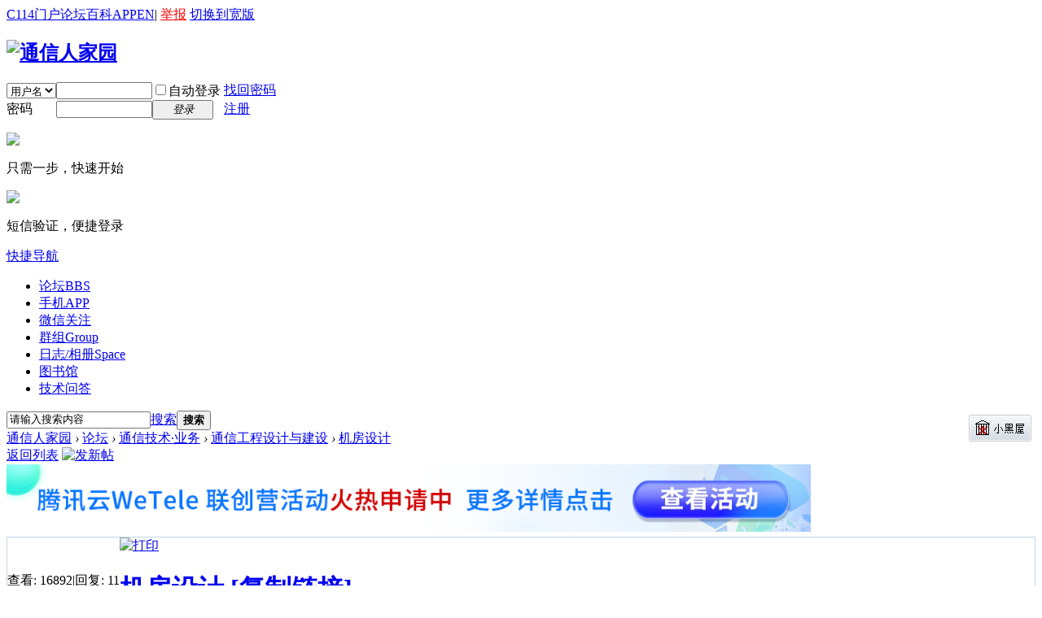

--- FILE ---
content_type: text/html; charset=gbk
request_url: http://www.txrjy.com/thread-1283434-1-1.html
body_size: 10036
content:


	<!DOCTYPE html PUBLIC "-//W3C//DTD XHTML 1.0 Transitional//EN" "http://www.w3.org/TR/xhtml1/DTD/xhtml1-transitional.dtd">
<html xmlns="http://www.w3.org/1999/xhtml">
<head>
<meta http-equiv="Content-Type" content="text/html; charset=gbk" />
<title>机房设计 - 通信工程设计与建设 -  通信人家园 -  Powered by C114</title>
<link href="https://www.txrjy.com/thread-1283434-1-1.html" rel="canonical" />
<meta name="keywords" content="机房设计" />
<meta name="description" content=" 机房设计 ,通信人家园" />
<meta name="generator" content="Discuz! X2" />
<meta name="author" content="Discuz! Team and Comsenz UI Team" />
<meta name="copyright" content="2001-2011 Comsenz Inc." />
<meta name="MSSmartTagsPreventParsing" content="True" />
<meta http-equiv="MSThemeCompatible" content="Yes" />
<!--<base href="https://www.txrjy.com/" />--><base href="/" /><link rel="stylesheet" type="text/css" href="data/cache/style_1_common.css?09f" /><link rel="stylesheet" type="text/css" href="data/cache/style_1_forum_viewthread.css?09f" /><script type="text/javascript">var STYLEID = '1', STATICURL = 'static/', IMGDIR = 'static/image/common', VERHASH = '09f', charset = 'gbk', discuz_uid = '0', cookiepre = 'a70c_2132_', cookiedomain = '', cookiepath = '/', showusercard = '1', attackevasive = '0', disallowfloat = 'newthread', creditnotice = '1|经验|,2|分贝|,3|家园分|,5|点赞|,6|技术积分|', defaultstyle = '', REPORTURL = 'aHR0cDovL3d3dy50eHJqeS5jb20vdGhyZWFkLTEyODM0MzQtMS0xLmh0bWw=', SITEURL = 'https://www.txrjy.com/', JSPATH = 'static/js/';</script>
<script src="static/js/common.js?09f" type="text/javascript"></script><meta name="application-name" content="通信人家园" />
<meta name="msapplication-tooltip" content="通信人家园" />
<meta name="msapplication-task" content="name=论坛;action-uri=https://www.txrjy.com/forum.php;icon-uri=https://www.txrjy.com/static/image/common/bbs.ico" />
<meta name="msapplication-task" content="name=群组;action-uri=https://www.txrjy.com/group.php;icon-uri=https://www.txrjy.com/static/image/common/group.ico" /><meta name="msapplication-task" content="name=日志/相册;action-uri=https://www.txrjy.com/home.php;icon-uri=https://www.txrjy.com/static/image/common/home.ico" /><link rel="archives" title="通信人家园" href="https://www.txrjy.com/archiver/" />
<script src="static/js/forum.js?09f" type="text/javascript"></script>
</head>

<body id="nv_forum" class="pg_viewthread" onkeydown="if(event.keyCode==27) return false;">
<div id="append_parent"></div><div id="ajaxwaitid"></div>
<div class="body_s2">

<div id="toptb" class="cl">
<div class="wp">
<div class="z" id="z"><!--<a href="./" title="通信人家园"><img src="static/image/common/c114/top_logo.gif"></a>--></div>
<div class="y"><a href="http://www.c114.com.cn/" title="C114中国通信网" target="_blank" >C114门户</a><a href="index.php" title="通信人家园" target="_blank" >论坛</a><a href="https://baike.c114.com.cn/" title="通信百科" target="_blank" >百科</a><a href="http://app.c114.com.cn/" target="_blank" >APP</a><a href="http://en.c114.com.cn/" title="C114英文版" target="_blank" >EN</a><a>|</a>
<script type="text/javascript">var _speedMark = new Date();</script><a href="c114-report.php" title="举报该页面内容" style="color:red;">举报</a>
<a href="javascript:;" onclick="widthauto(this)">切换到宽版</a>
</div>
</div>
</div>


<div id="qmenu_menu" class="p_pop blk" style="display: none;">
<div class="ptm pbw hm">
请 <a href="javascript:;" class="xi2" onclick="lsSubmit()"><strong>登录</strong></a> 后使用快捷导航<br />没有账号？<a href="member.php?mod=register.php" class="xi2 xw1">注册</a>
</div>
</div>
<div id="hd">
<div class="wp">
<div class="hdc cl"><h2 id="h2"><a href="./" title="通信人家园"><img src="static/image/common/logo.gif" alt="通信人家园" border="0" /></a></h2>

<script src="static/js/logging.js?09f" type="text/javascript"></script>
<form method="post" autocomplete="off" id="lsform" action="member.php?mod=logging&amp;action=login&amp;loginsubmit=yes&amp;infloat=yes&amp;lssubmit=yes" onsubmit="return lsSubmit()">
<div class="fastlg cl">
<span id="return_ls" style="display:none"></span>
<div class="y pns">
<table cellspacing="0" cellpadding="0">
<tr>
<td>
<span class="ftid">
<select name="fastloginfield" id="ls_fastloginfield" width="40" tabindex="900">
<option value="username">用户名</option>
<option value="uid">UID</option>
<option value="email">Email</option>
</select>
</span>
<script type="text/javascript">simulateSelect('ls_fastloginfield')</script>
</td>
<td><input type="text" name="username" id="ls_username" autocomplete="off" class="px vm" tabindex="901"   style="width:110px;"/></td>
<td class="fastlg_l"><label for="ls_cookietime"><input type="checkbox" name="cookietime" id="ls_cookietime" class="pc" value="2592000" tabindex="903" />自动登录</label></td>
<!--<td>&nbsp;<a href="javascript:;" onclick="showWindow('login', 'member.php?mod=logging&action=login&viewlostpw=1')">找回密码</a></td>-->
<td>&nbsp;<a href="member.php?mod=logging&amp;action=login&amp;viewlostpw=1">找回密码</a></td>
</tr>
<tr>
<td><label for="ls_password" class="z psw_w">密码</label></td>
<td><input type="password" name="password" id="ls_password" class="px vm" autocomplete="off" tabindex="902"   style="width:110px;" /></td>
<td class="fastlg_l"><button type="submit" class="pn vm" tabindex="904" style="width: 75px;"><em>登录</em></button></td>
<td>&nbsp;<a href="member.php?mod=register.php" class="xi2 xw1">注册</a></td>
</tr>
</table>
<input type="hidden" name="quickforward" value="yes" />
<input type="hidden" name="handlekey" value="ls" />
</div>

					<div class="fastlg_fm y" style="margin-right: 10px; padding-right: 10px;">
					<p><a href="javascript:;" onclick="showWindow('wx_login', 'plugin.php?id=wx_login&mod=qrcode');return false;"><img src="source/plugin/wx_login/static/image/wechat_login.png"></a></p>
					<p class="hm xg1" style="padding-top: 2px;">只需一步，快速开始</p>
					</div>
					
<div class="fastlg_fm y" style="margin-right: 10px; padding-right: 10px">
<p><a href="plugin.php?id=sms_login" onclick="showWindow('login', this.href);return false;"><img src="source/plugin/sms_login/images/sms_login.gif" class="vm" /></a></p>
<p class="hm xg1" style="padding-top: 2px;">短信验证，便捷登录</p>
</div>
    <script src="source/plugin/sms_login/plugins/jquery/1.9.1/jquery.min.js" type="text/javascript"></script>
    <script type="text/javascript">
var jq=jQuery.noConflict();
</script>
</div>
</form>
</div>

<div id="nv">
<a href="javascript:;" id="qmenu" onmouseover="showMenu({'ctrlid':'qmenu','pos':'34!','ctrlclass':'a','duration':2});">快捷导航</a>
<ul><li class="a" id="mn_forum" onmouseover="showMenu({'ctrlid':this.id,'ctrlclass':'hover','duration':2})"><a href="forum.php" hidefocus="true" title="BBS"  >论坛<span>BBS</span></a></li><li id="mn_N5acf" ><a href="http://app.c114.com.cn/" hidefocus="true" target="_blank"  >手机APP</a></li><li id="mn_Ndee5" ><a href="thread-786801-1-1.html" hidefocus="true" target="_blank"  >微信关注</a></li><li id="mn_group" ><a href="group.php" hidefocus="true" title="Group"  >群组<span>Group</span></a></li><li id="mn_home" ><a href="home.php" hidefocus="true" title="Space"  >日志/相册<span>Space</span></a></li><li id="mn_Nd521" ><a href="library" hidefocus="true"  >图书馆</a></li><li id="mn_N16be" ><a href="asktech" hidefocus="true" target="_blank"  >技术问答</a></li></ul>
</div>
<ul class="p_pop h_pop" id="mn_forum_menu" style="display: none"><li><a href="forum.php" onmouseover="showWindow('forumlist', 'source/plugin/c114_furumlist/forumlist.php?mod=forumlist', 'get', 0);return false;">家园版块快捷导航</a></li></ul>
<div id="mu" class="cl">
</div><div id="scbar" class="cl">
<div style="float:right;padding:5px 5px;"><a href="c114-darkroom.php" target="_blank"><img src="images/c114/darkroom.gif" /></a></div><form id="scbar_form" method="post" autocomplete="off" onsubmit="searchFocus($('scbar_txt'))" action="search.php?searchsubmit=yes" target="_blank">
<input type="hidden" name="mod" id="scbar_mod" value="search" />
<input type="hidden" name="formhash" value="634ec742" />
<input type="hidden" name="srchtype" value="title" />
<input type="hidden" name="srhfid" value="340" id="dzsearchforumid" />
<input type="hidden" name="srhlocality" value="forum::viewthread" />
<table cellspacing="0" cellpadding="0">
<tr>
<td class="scbar_icon_td"></td>
<td class="scbar_txt_td"><input type="text" name="srchtxt" id="scbar_txt" value="请输入搜索内容" autocomplete="off" /></td>
<td class="scbar_type_td"><a href="javascript:;" id="scbar_type" class="showmenu xg1 xs2" onclick="showMenu(this.id)" hidefocus="true">搜索</a></td>
<td class="scbar_btn_td"><button type="submit" name="searchsubmit" id="scbar_btn" class="pn pnc" value="true"><strong class="xi2 xs2">搜索</strong></button></td>
<td class="scbar_hot_td">
<div id="scbar_hot">
</div>
</td>
</tr>
</table>
</form>
</div>
<ul id="scbar_type_menu" class="p_pop" style="display: none;"><li><a href="javascript:;" rel="curforum" class="curtype">本版</a></li><li><a href="javascript:;" rel="forum">帖子</a></li><li><a href="javascript:;" rel="user">用户</a></li></ul>
<script type="text/javascript">
initSearchmenu('scbar', '');
</script>
</div>
</div>


<div id="wp" class="wp">



<script type="text/javascript">var fid = parseInt('340'), tid = parseInt('1283434');</script>

<script src="static/js/forum_viewthread.js?09f" type="text/javascript"></script>
<script type="text/javascript">zoomstatus = parseInt(1);var imagemaxwidth = '600';var aimgcount = new Array();</script>

<style id="diy_style" type="text/css"></style>
<!--[diy=diynavtop]--><div id="diynavtop" class="area"></div><!--[/diy]-->


<div id="pt" class="bm cl">
<div class="z">
<a href="./" class="nvhm" title="首页" id="c114_forumlist" onmouseover="showMenu(this.id,1)">通信人家园</a> <em>&rsaquo;</em> <a href="forum.php">论坛</a> <em>&rsaquo;</em> <a href="forum.php?gid=212">通信技术·业务</a> <em>&rsaquo;</em> <a href="forum.php?mod=forumdisplay&fid=340&page=1">通信工程设计与建设</a> <em>&rsaquo;</em> <a href="thread-1283434-1-1.html">机房设计</a>
</div>
</div>



<style id="diy_style" type="text/css"></style>
<div class="wp">
<!--[diy=diy1]--><div id="diy1" class="area"></div><!--[/diy]-->
</div>

<div id="ct" class="wp cl">
<div id="pgt" class="pgs mbm cl ">
<div class="pgt"></div>
<span class="y pgb"><a href="forum.php?mod=forumdisplay&fid=340&page=1">返回列表</a></span>
<a id="newspecial" onmouseover="$('newspecial').id = 'newspecialtmp';this.id = 'newspecial';showMenu({'ctrlid':this.id})" onclick="showWindow('newthread', 'forum.php?mod=post&action=newthread&fid=340')" href="javascript:;" title="发新帖"><img src="static/image/common/pn_post.png" alt="发新帖" /></a></div>

<div style="margin-bottom:6px;">
<a href="https://www.c114.com.cn/topic/6356/a1285075.html" target="_blank"><img src="images/c114/ad_20250317101537.png" border="0" width="988"></a>
</div>

<div id="postlist" class="pl bm" style="border:none;background:none;">
<div class="c_table_t">
<table cellspacing="0" cellpadding="0">
<tr>
<td class="pls ptm pbm">
<div class="hm">
<span class="xg1">查看:</span> <span class="xi1">16892</span><span class="pipe">|</span><span class="xg1">回复:</span> <span class="xi1">11</span>
</div>
</td>
<td class="plc ptm pbn">
<div class="y">
<a href="forum.php?mod=viewthread&amp;action=printable&amp;tid=1283434" title="打印" target="_blank"><img src="static/image/common/print.png" alt="打印" class="vm" /></a>
</div>
<h1 class="ts">
<a href="thread-1283434-1-1.html" id="thread_subject">机房设计</a>
<span class="xw0 xs1 xg1">
<a href="thread-1283434-1-1.html" onclick="return copyThreadUrl(this)" title="您的朋友访问此链接后，您将获得相应的积分奖励">[复制链接]</a>
</span>
</h1>
</td>
</tr>
</table>
</div>



<!--<table cellspacing="0" cellpadding="0" class="ad"><tr><td class="pls"></td><td class="plc"></td></tr></table>-->

<style>.c_table{border:1px solid #C2D5E3;margin-bottom:10px;}.c_table_t{border:1px solid #C2D5E3; border-bottom:0px solid #C2D5E3;}</style><div id="post_13366004" class="c_table"><style type="text/css">
.rev{margin-top:-4px;margin-left:10px;margin-right:2px;}
.revp{padding:10px 0 10px 0;}
.revp .avatar{margin-top:-5px; margin-left:3px; width:24px; height:24px; border-radius:12px 12px;}

#threadstamp img{position:absolute;top:-16px;right:260px;}
</style><table id="pid13366004" summary="pid13366004" cellspacing="0" cellpadding="0">
<tr>
<td class="pls" rowspan="2">
 <div class="pi">
<div class="authi">
<div class="c114_v1"   >
<img src="images/c114/o_ofmale.gif" alt="Male不在线" />
</div>
<a href="home.php?mod=space&amp;uid=1460276" target="_blank" class="xw1">小米二</a>

</div>
</div>
<div class="p_pop blk bui" id="userinfo13366004" style="display: none; margin-top: -11px;">
<div class="m z">
<div id="userinfo13366004_ma"></div>
</div>
<div class="i y">
<div>
<strong><a href="home.php?mod=space&amp;uid=1460276" target="_blank" class="xi2">小米二</a></strong>
<em>当前离线</em>
</div>
<dl class="cl"><dt>经验</dt><dd>49 </dd><dt>分贝</dt><dd>0 </dd><dt>家园分</dt><dd>210 </dd><dt>在线时间：</dt><dd>45 小时</dd><dt>最后登录：</dt><dd>2025-9-10</dd><dt>帖子：</dt><dd><a href="home.php?mod=space&uid=1460276&do=thread&type=reply&view=me&from=space" target="_blank" class="xi2">29</a></dd><dt>精华：</dt><dd>0</dd><dt>注册时间：</dt><dd>2019-11-5</dd><dt>UID：</dt><dd>1460276</dd></dl>
<div class="imicn">
<a href="home.php?mod=space&amp;uid=1460276&amp;do=profile" target="_blank" title="查看详细资料"><img src="static/image/common/userinfo.gif" alt="查看详细资料" /></a>
</div>
<div id="avatarfeed"><span id="threadsortswait"></span></div>
</div>
</div>
<div>
<div class="avatar" onmouseover="showauthor(this, 'userinfo13366004')"><a href="home.php?mod=space&amp;uid=1460276" target="_blank"><img src="https://www.txrjy.com/uc_server/data/avatar/001/46/02/76_avatar_middle.jpg" onerror="this.onerror=null;this.src='https://www.txrjy.com/uc_server/images/noavatar_middle.gif'" /></a></div>
<p class="xg2">军衔等级：</p>
<p style="margin-top:2px;" id="g_up13366004" onmouseover="showMenu({'ctrlid':this.id, 'pos':'12!'});"><img src="data/attachment/common/c114/star/level2.png" alt="" class="vm" />&nbsp;&nbsp;<em><a href="home.php?mod=spacecp&amp;ac=usergroup&amp;gid=11" target="_blank">列兵</a></em></p>			
</div>
<div id="g_up13366004_menu" class="tip tip_4" style="display: none;">
<div class="tip_horn"></div>
<div class="tip_c">列兵, 积分 49, 距离下一级还需 1 积分</div>
</div>

<dl class="pil cl xg2">注册：2019-11-5<img src="static/image/common/c114/reviews.png" align="absmiddle" class="rev" title="点赞数" />5</dl>

<ul class="xl xl2 o cl">
<li class="callon"><a href="home.php?mod=space&amp;uid=1460276" target="_blank" title="串个门" class="xi2">串个门</a></li>
<li class="buddy"><a href="home.php?mod=spacecp&amp;ac=friend&amp;op=add&amp;uid=1460276&amp;handlekey=addfriendhk_1460276" id="a_friend_li_13366004" onclick="showWindow(this.id, this.href, 'get', 1, {'ctrlid':this.id,'pos':'00'});" title="加好友" class="xi2">加好友</a></li>
<li class="poke2"><a href="home.php?mod=spacecp&amp;ac=poke&amp;op=send&amp;uid=1460276" id="a_poke_li_13366004" onclick="showWindow(this.id, this.href, 'get', 0);" title="打招呼" class="xi2">打招呼</a></li>
<li class="pm2"><a href="home.php?mod=spacecp&amp;ac=pm&amp;op=showmsg&amp;handlekey=showmsg_1460276&amp;touid=1460276&amp;pmid=0&amp;daterange=2&amp;pid=13366004&amp;tid=1283434" onclick="showWindow('sendpm', this.href);" title="发消息" class="xi2">发消息</a></li>
</ul>
</td>
<td class="plc">
<div class="pi">
<div id="fj" class="y">
<label class="z">电梯直达</label>
<input type="text" class="px p_fre z" size="2" onkeyup="$('fj_btn').href='forum.php?mod=redirect&ptid=1283434&authorid=0&postno='+this.value" onkeydown="if(event.keyCode==13) {window.location=$('fj_btn').href;return false;}" title="跳转到指定楼层" />
<a href="javascript:;" id="fj_btn" class="z" title="跳转到指定楼层"><img src="static/image/common/fj_btn.png" alt="跳转到指定楼层" class="vm" /></a>
</div>
<strong>
<a href="thread-1283434-1-1.html" title="您的朋友访问此链接后，您将获得相应的积分奖励" id="postnum13366004" onclick="setCopy(this.href, '帖子地址复制成功');return false;"><em>1</em><sup>#</sup></a>
</strong>
<span>
<em onclick="$('postmessage_13366004').className='t_bigfont'">大</em>
<em onclick="$('postmessage_13366004').className='t_msgfont'">中</em>
<em onclick="$('postmessage_13366004').className='t_smallfont'">小</em>
<em onclick="$('pid13366004').style.background='#CCE8CF'" class="col col_1"></em>
<em onclick="$('pid13366004').style.background='#FFFFFF'" class="col"></em>
</span>
<div class="pti">
<div class="pdbt">
</div>
<div class="authi">
<img class="authicn vm" id="authicon13366004" src="static/image/common/online_member.gif" />
<em id="authorposton13366004">发表于 2023-5-22 11:37:31</em>
<span class="pipe">|</span><a href="forum.php?mod=viewthread&amp;tid=1283434&amp;page=1&amp;authorid=1460276" rel="nofollow">只看该作者</a>
<span class="pipe">|</span><a href="forum.php?mod=viewthread&amp;tid=1283434&amp;extra=page%3D1&amp;ordertype=1">倒序浏览</a>
</div>
</div>
</div><div class="pct"><style type="text/css">.pcb{margin-right:0}</style><div class="pcb">

<div class="t_fsz">
<table cellspacing="0" cellpadding="0"><tr><td class="t_f" id="postmessage_13366004">

<ignore_js_op>

<img src="static/image/filetype/msoffice.gif" border="0" class="vm" alt="" />
<span style="white-space: nowrap" id="attach_579421" onmouseover="showMenu({'ctrlid':this.id,'pos':'12'})">

<a href="forum.php?mod=attachment&amp;aid=NTc5NDIxfGRjNGIzN2YzfDE3Njk4ODczNDR8MHwxMjgzNDM0" target="_blank">机房设计培训材料.ppt</a>

<em class="xg1">(4.63 MB, 下载次数: 41)
</em>
</span>
<div class="tip tip_4" id="attach_579421_menu" style="position: absolute; display: none">
<div class="tip_c xs0">
<div class="y">2023-5-22 11:36 上传</div>
下载次数: 41
<br />机房设计
</div>
<div class="tip_horn"></div>
</div>


</ignore_js_op>
<br />
<br />


</td></tr></table>
</div>
<div id="comment_13366004" class="cm">
</div>
<link type="text/css" rel="stylesheet" href="source/plugin/cr180_viewthread_module/template/images/style.css"><div id="cr180_digestbox"></div><script type="text/javascript">var auc_list_tmp = $('auc_list_tmp');if(auc_list_tmp !== null){document.write(auc_list_tmp.innerHTML);auc_list_tmp.innerHTML='';}
function lalala(){
	ajaxget('plugin.php?id=auction:involve&operation=view&tid=1283434&page=1', 'list_ajax');
	$('list_ajax').style.display = 'block';
}
if($('list_ajax')){setTimeout('lalala()', 1000);}
</script><div id="post_rate_div_13366004"></div>
</div></div>
</td></tr>
<tr><td class="plc plm">
<div id="usertopic"></div>
<script src="c114-usertopic.php?t_uid=1460276&t_tid=1283434" type="text/javascript"></script>
<div class="revp">
<div style="float:right;">
<a href="member.php?mod=logging&amp;action=login" onclick="showWindow('login', this.href)" onmouseover="this.title = ($('review_support_13366004').innerHTML ? $('review_support_13366004').innerHTML : 0) + ' 人点赞'" style="text-decoration:none;"><img src="static/image/common/c114/review_support.png" align="absmiddle" style="margin-right:5px;margin-bottom:7px;" /> <span id="review_support_13366004" style="color:red;font-size:14px;"></span></a>
</div>
</div>
</td>
</tr>
<tr>
<td class="pls"></td>
<td class="plc">
<div class="po">
<div class="pob cl">
<em>
</em>

<p class="vm">
<a class="vma vma_s" href="javascript:;;" id="share_post_13366004" onmouseover="showMenu(this.id)" title="分享"></a>

<a class="vma vma_f" href="home.php?mod=spacecp&amp;ac=favorite&amp;type=thread&amp;id=1283434" id="k_favorite" onclick="showWindow(this.id, this.href, 'get', 0);" onmouseover="this.title = $('favoritenumber').innerHTML + ' 人收藏'" title="收藏(0)"><span id="favoritenumber" style="display:none;">0</span></a>

<a class="vma vma_no" href="javascript:;" onclick="showWindow('miscreport13366004', 'misc.php?mod=report&rtype=post&rid=13366004&tid=1283434&fid=340', 'get', -1);return false;" title="举报">举报本楼</a>
</p>

<style type="text/css">
.pob em a{padding:5px 5px 5px 5px;}
.pob .vm a.vma{float:left;display:block;border:0px solid #000;margin-left:5px;background:url(static/image/common/c114/vm.png) no-repeat 0 0;vertical-align:top;white-space:nowrap;}
.pob .vm a.vma_s{width:22px; height:36px; background-position:1px 7px;}
.pob .vm a.vma_f{width:22px; height:36px; background-position:-36px 7px;}
.pob .vm a.vma_i{width:22px; height:36px; background-position:-112px 7px;}
.pob .vm a.vma_r{width:22px; height:36px; background-position:-75px 7px;}
.pob .vm a.vma_t{width:22px; height:36px; background-position:-150px 7px;}
.pob .vm a.vma_no{height:36px; background:none;}
.pob .vmshare a{height:20px; padding-top:5px;}
.pob .vmshare a{background:url(static/image/common/c114/vmshare.png) no-repeat 0 0;}
.pob .vmshare a.share_wx{background-position:3px -1606px;}
.pob .vmshare a.share_wb{background-position:3px -98px;}
.pob .vmshare a.share_qq{background-position:3px -46px;}
</style>

<ul id="share_post_13366004_menu" class="p_pop mgcmn vmshare" style="display: none;">
<li><a class="share_wx" href="javascript:;;" onclick="showWindow('wxshare', 'c114-wxshare.php?tid=1283434&type=wx')">微信</a></li>
<li><a class="share_wb" href="c114-wxshare.php?tid=1283434&title=机房设计&type=wb" target="_blank">新浪微博</a></li>
<li><a class="share_qq" href="c114-wxshare.php?tid=1283434&title=机房设计&type=qq" target="_blank">QQ空间</a></li>
</ul>

</div>
</div>

</td>
</tr>
</table>
</div>
<div class="a_cu_2"><!--<iframe src="threads-1283434-1-1.html?" id="viewthreads" name="viewthreads" width="988" height="92" frameborder="no" border="0" marginwidth="0" marginheight="0" scrolling="no" allowtransparency="yes"></iframe>--></div><div id="post_13366247" class="c_table" style="text-align:center; padding:30px 8px;">
本帖有 <span class="xi1" style="font-size:16px; font-weight:bold;">11</span> 个回帖，您需要登录后才能浏览
<a href="member.php?mod=logging&amp;action=login" onclick="showWindow('login', this.href)" class="xi2">登录</a>
 | 
<a href="member.php?mod=register.php" class="xi2">注册</a>
</div>

<div id="postlistreply" class="pl"><div id="post_new" class="viewthread_table" style="display: none"></div></div>
</div>


<form method="post" autocomplete="off" name="modactions" id="modactions">
<input type="hidden" name="formhash" value="634ec742" />
<input type="hidden" name="optgroup" />
<input type="hidden" name="operation" />
<input type="hidden" name="listextra" value="page%3D1" />
<input type="hidden" name="page" value="1" />
</form>


<div class="pgs mtm mbm cl">
<span class="pgb y"><a href="forum.php?mod=forumdisplay&fid=340&page=1">返回列表</a></span>
<a id="newspecialtmp" onmouseover="$('newspecial').id = 'newspecialtmp';this.id = 'newspecial';showMenu({'ctrlid':this.id})" onclick="showWindow('newthread', 'forum.php?mod=post&action=newthread&fid=340')" href="javascript:;" title ="发新帖"><img src="static/image/common/pn_post.png" alt="发新帖" /></a>
</div>

<!--[diy=diyfastposttop]--><div id="diyfastposttop" class="area"></div><!--[/diy]-->
<script type="text/javascript">
var postminchars = parseInt('0');
var postmaxchars = parseInt('30720');
var disablepostctrl = parseInt('0');
</script>

<div id="f_pst" class="pl bm bmw">
<form method="post" autocomplete="off" id="fastpostform" action="forum.php?mod=post&amp;action=reply&amp;fid=340&amp;tid=1283434&amp;extra=page%3D1&amp;replysubmit=yes&amp;infloat=yes&amp;handlekey=fastpost" onSubmit="return fastpostvalidate(this)">
<table cellspacing="0" cellpadding="0">
<tr>
<td class="pls">
</td>
<td class="plc">

<span id="fastpostreturn" style="color:red; font-size:14px;"></span>


<div class="cl">
<div class="btn" style="margin-bottom:10px;">
<div><label><input type="text" name="atuser" id="atuser" class="px" value="" style="width: 24em" placeholder="用户名1  用户名2" autocomplete="off" /> @家园用户，提醒他来看帖子，以空格间隔 (最多5人)</label></div>
</div>


<div id="fastsmiliesdiv" class="y"><div id="fastsmiliesdiv_data"><div id="fastsmilies"></div></div></div><div class="hasfsl" id="fastposteditor">
<div class="tedt mtn">
<div class="bar">
<span class="y">
<a href="forum.php?mod=post&amp;action=reply&amp;fid=340&amp;tid=1283434" onclick="return switchAdvanceMode(this.href)">高级模式</a>
</span><script src="static/js/seditor.js?09f" type="text/javascript"></script>
<div class="fpd">
<a href="javascript:;" title="文字加粗" class="fbld">B</a>
<a href="javascript:;" title="设置文字颜色" class="fclr" id="fastpostforecolor">Color</a>
<a id="fastpostimg" href="javascript:;" title="图片" class="fmg">Image</a>
<a id="fastposturl" href="javascript:;" title="添加链接" class="flnk">Link</a>
<a id="fastpostquote" href="javascript:;" title="引用" class="fqt">Quote</a>
<a id="fastpostcode" href="javascript:;" title="代码" class="fcd">Code</a>
<a href="javascript:;" class="fsml" id="fastpostsml">Smilies</a>
</div></div>
<div class="area">
<div class="pt hm">您需要登录后才可以回帖 <a href="member.php?mod=logging&amp;action=login" onclick="showWindow('login', this.href)" class="xi2">登录</a> | <a href="member.php?mod=register.php" class="xi2">注册</a> 
					<span class="pipe">|</span><a id="wx_login" href="javascript:;" onclick="showWindow('wx_login', 'plugin.php?id=wx_login&mod=qrcode');return false;"><img align="absmiddle" src="source/plugin/wx_login/static/image/wechat_login.png"></a>
					</div>
</div>
</div>
</div>
</div>

<input type="hidden" name="formhash" value="634ec742" />
<input type="hidden" name="subject" value="" />
<p class="ptm pnpost">
<button type="button" onclick="showWindow('login', 'member.php?mod=logging&action=login&guestmessage=yes')" name="replysubmit" id="fastpostsubmit" class="pn pnc vm" value="replysubmit" tabindex="5"><strong>发表回复</strong></button>
<label for="fastpostrefresh"><input id="fastpostrefresh" type="checkbox" class="pc" />回帖后跳转到最后一页</label>
<script type="text/javascript">if(getcookie('fastpostrefresh') == 1) {$('fastpostrefresh').checked=true;}</script>
</p>
</td>
</tr>
</table>
</form>
</div>

<!--120529-->	<link rel="stylesheet" type="text/css" href="template/default/common/c114_forumlist_menu.css" />
<div class="c114_popupmenu_popup" id="c114_forumlist_menu" style="display:none;">
<dl><dt><a href="forum.php?dz=1"><b>怀旧版首页</b></a></dt></dl><dl><dt><a href="forum-209-1.html">通信产业·企业</a></dt>
<dd><ul><li><a href="forum-45-1.html" style="color:red;">运营商·运营人</a></li><li><a href="forum-46-1.html" style="color:red;">设备商讨论区</a></li><li><a href="forum-440-1.html" >5G终端</a></li><li><a href="forum-509-1.html" >人工智能</a></li><li><a href="forum-455-1.html" >家园连载</a></li></ul></dd></dl>
<dl><dt><a href="forum-212-1.html">通信技术·业务</a></dt>
<dd><ul><li><a href="forum-11-1.html" >技术综合版块</a></li><li><a href="forum-12-1.html" >核心网</a></li><li><a href="forum-13-1.html" >无线移动</a></li><li class="sub"><a href="forum-445-1.html">4G/5G</a></li><li class="sub"><a href="forum-513-1.html">物联网</a></li><li class="current"><a href="forum-340-1.html" >通信工程设计与建设</a></li><li><a href="forum-375-1.html" >运营支撑与网络优化</a></li><li><a href="forum-411-1.html" >固定接入</a></li><li><a href="forum-373-1.html" >通信原理与基础</a></li><li><a href="forum-414-1.html" >厂商技术专区</a></li><li><a href="forum-492-1.html" >考级考证</a></li><li><a href="forum-17-1.html" >资料与标准的学习园地</a></li></ul></dd></dl>
<dl><dt><a href="forum-220-1.html">通信人生</a></dt>
<dd><ul><li><a href="forum-14-1.html" style="color:red;">职场·人生</a></li><li><a href="forum-370-1.html" >招聘·求职</a></li><li><a href="forum-491-1.html" >通信校友录</a></li></ul></dd></dl>
<dl><dt><a href="forum-230-1.html">家园休闲站</a></dt>
<dd><ul><li><a href="forum-3-1.html" >通信·女人</a></li><li><a href="forum-461-1.html" >爱体育</a></li><li><a href="forum-495-1.html" >爱电影</a></li><li><a href="forum-508-1.html" >爱汽车</a></li><li><a href="forum-59-1.html" >通信贴图</a></li></ul></dd></dl>
<dl><dt><a href="forum-200-1.html">家园物业</a></dt>
<dd><ul><li><a href="forum-7-1.html" >事务管理</a></li><li class="sub"><a href="forum-423-1.html">通信百科互动</a></li><li class="sub"><a href="forum-486-1.html">辟谣专区</a></li><li><a href="forum-372-1.html" >新手专区</a></li><li><a href="forum-44-1.html" >家园活动</a></li><li><a href="forum-489-1.html" >家园杂志社</a></li><li><a href="forum-342-1.html" >希望之路</a></li></ul></dd></dl>
</div><script type="text/javascript">
new lazyload();
</script>
<script type="text/javascript">document.onkeyup = function(e){keyPageScroll(e, 0, 0, 'forum.php?mod=viewthread&tid=1283434', 1);}</script>
</div>

<div class="wp mtn">
<!--[diy=diy3]--><div id="diy3" class="area"></div><!--[/diy]-->
</div>


<script>window._bd_share_config={"common":{"bdSnsKey":{},"bdText":"","bdMini":"2","bdMiniList":false,"bdPic":"","bdStyle":"0","bdSize":"16"},"share":{"bdSize":16}};with(document)0[(getElementsByTagName('head')[0]||body).appendChild(createElement('script')).src='http://bdimg.share.baidu.com/static/api/js/share.js?v=86835285.js?cdnversion='+~(-new Date()/36e5)];</script>

<script type="text/javascript">var bObj=document.getElementsByClassName("a_cu_1");var cObj=bObj[0].children;cObj[2].onmousedown=new Function("prepareFrame('https://www.txrjy.com/c114-url.php?id=484&isdata=1',{'style':'display:none;'});");</script>



<div id="ft" class="wp cl">
<div id="flk" class="y">
<p><a href="c114-rules.php" >版规</a><span class="pipe">|</span><a href="forum.php?mobile=yes" >手机版</a><span class="pipe">|</span><strong><a href="http://www.c114.com.cn/" target="_blank">C114</a></strong>
( <a href="http://beian.miit.gov.cn/" target="_blank">沪ICP备12002291号-1</a> )<span class="pipe">|</span><a href="thread-1028935-1-1.html" target="_blank">联系我们</a><!--<span class="pipe">|</span>合作伙伴：<a href="" onmousedown="hit('1','')" target="_blank"></a>-->
<span class="pipe">|</span><a href="sitemap.xml" target="_blank" title="网站地图">网站地图</a>&nbsp;&nbsp;<span id="tcss"></span><script>var _hmt=_hmt||[];(function(){var hm = document.createElement("script");hm.src="https://hm.baidu.com/hm.js?2a615a64db40efaf71fce02a85214e10";var s=document.getElementsByTagName("script")[0];s.parentNode.insertBefore(hm, s);})();</script></p>
<p class="xs0">
GMT+8, 2026-2-1 03:22<span id="debuginfo">
, Processed in 0.066709 second(s), 18 queries
, Gzip On.
</span>
</p>
</div>
<div id="frt">
<p>Copyright &copy; 1999-2025 <strong><a href="http://www.c114.com.cn/" target="_blank">C114</a></strong> All Rights Reserved</p>
<p class="xs0"> <a href="http://license.comsenz.com/?pid=1&amp;host=www.txrjy.com" target="_blank">Discuz Licensed</a></p>
</div></div>

<div id="g_upmine_menu" class="tip tip_3" style="display:none;">
<div class="tip_c">
积分 0, 距离下一级还需  积分
</div>
<div class="tip_horn"></div>
</div>
<script src="home.php?mod=misc&ac=sendmail&rand=1769887344" type="text/javascript"></script>

<link rel="stylesheet" type="text/css" href="source/plugin/c114_furumlist/style.css"><span id="scrolltop" onclick="window.scrollTo('0','0')">回顶部</span>
<script type="text/javascript">_attachEvent(window, 'scroll', function(){showTopLink();});</script>
</div>
<script>(function(){var bp=document.createElement('script');var curProtocol=window.location.protocol.split(':')[0];if(curProtocol==='https'){bp.src='https://zz.bdstatic.com/linksubmit/push.js'}else{bp.src='http://push.zhanzhang.baidu.com/push.js'}var s=document.getElementsByTagName("script")[0];s.parentNode.insertBefore(bp,s)})();</script>

<script type="text/javascript">// 2026-02-01 03:22:24</script>
</body>
</html>

--- FILE ---
content_type: text/html; charset=gbk
request_url: http://www.txrjy.com/c114-usertopic.php?t_uid=1460276&t_tid=1283434
body_size: 823
content:
document.getElementById("usertopic").innerHTML="<div class=\"mtw mbw c114_v4\"><div><h3 class=\"pbm mbm bbda\">作者近期主题帖</h3></div><ul class=\"xl xl2 cl\"><li>&#8226; <a href=\"thread-1396152-1-1.html\" title=\"OPGW-ADSS光缆线路设计\" target=\"_blank\"><font color=\"blue\">OPGW-ADSS光缆线路设计</font></a> <font color=\"#CCC\">(2025-07-24)</font></li><li>&#8226; <a href=\"thread-1376742-1-1.html\" title=\"IDC机房设计看过来\" target=\"_blank\"><font color=\"blue\">IDC机房设计看过来</font></a> <font color=\"#CCC\">(2025-03-11)</font></li></ul></div>";